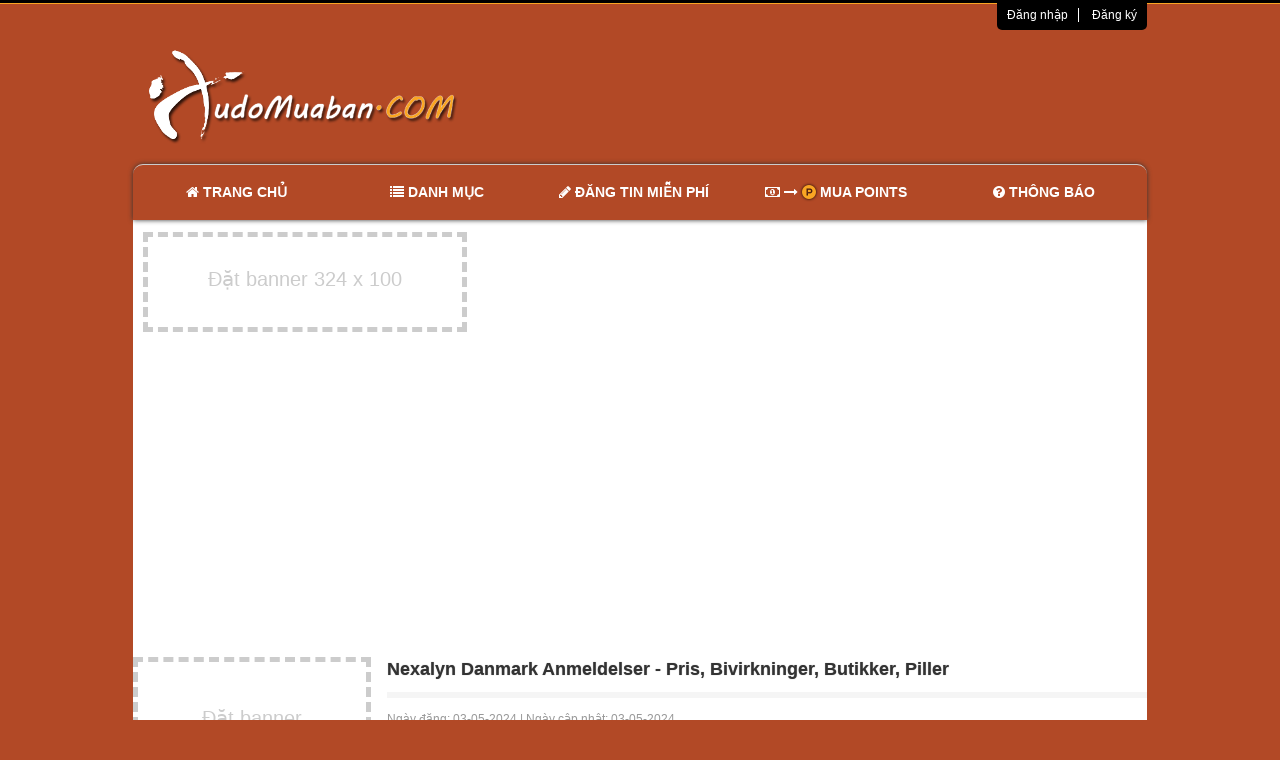

--- FILE ---
content_type: text/html; charset=UTF-8
request_url: https://mail.tudomuaban.com/chi-tiet-rao-vat/2086559/nexalyn-danmark-anmeldelser---pris-bivirkninger-butikker-piller.html
body_size: 7896
content:
<!DOCTYPE html PUBLIC "-//W3C//DTD XHTML+RDFa 1.0//EN" "http://www.w3.org/MarkUp/DTD/xhtml-rdfa-1.dtd"><html lang="vi">
<head>
    <title>Tự do mua bán - Rao vặt miễn phí - Đăng tin không cần đăng ký - Đăng tin VIP miễn phí</title><meta http-equiv="Content-Type" content="text/html; charset=UTF-8" />
<meta http-equiv="Content-Language" content="vi" />
<meta name="keywords" content="tự do mua bán, rao vặt miễn phí, đăng tin nhanh, đăng tin vip, đăng tin không cần đăng ký, mua bán rao vặt, mua bán, rao vặt, rao vặt nhanh, quảng cáo sản phẩm, thời trang, điện thoại, sim số, máy tính, laptop, kỹ thuật số, điện máy, nhà đất, bất động sản, xe máy, xe đạp, ô tô, ẩm thực, cây cảnh, thủy sinh, thú cưng, thú nuôi, du lịch, sách, truyện, việc làm, học hành, dịch vụ, giới thiệu website, từ thiện, nước hoa, mỹ phẩm, xây dựng, nội thất" />
<meta name="description" content="✅Website rao vặt được ưa chuộng nhất hiện nay ở Việt Nam. Cho phép người mua và người bán kết nối dễ dàng, bất kỳ ai cũng có thể đăng tin rao vặt miễn phí ngay, không cần phải đăng ký tài khoản, đây là 1 điểm khá tiện lợi, giúp nhiều người rất thích đăng tin ở đây. Website hỗ trợ tìm kiếm thông tin hàng hóa ở nhiều loại sản phẩm khác nhau như: điện thoại, laptop, bất động sản, xe cộ, thú nuôi, vật dụng gia đình..." />
<meta name="robots" content="noodp,index,follow" />
<meta name="revisit-after" content="1 days" />
<meta property="fb:app_id" content="589710327761513" />
<meta property="og:url" content="https://mail.tudomuaban.com/chi-tiet-rao-vat/2086559/nexalyn-danmark-anmeldelser---pris-bivirkninger-butikker-piller.html" />
<meta property="og:image" content="https://mail.tudomuaban.com/public/img/logo.jpg" />
<meta property="og:site_name" content="Tự do mua bán - Rao vặt miễn phí - Đăng tin không cần đăng ký - Đăng tin VIP miễn phí" />
<meta property="og:type" content="article" />
<meta property="og:title" content="Nexalyn Danmark Anmeldelser - Pris, Bivirkninger, Butikker, Piller" />
<meta property="og:description" content="Nexalyn dobbeltvirkende formel booster testosteron niveauer for at genoprette sexlyst og libido, sam" /><link href="/public/img/tudomuaban.ico" rel="shortcut icon" type="image/x-icon" />
<link href="/public/lib/bootstrap/css/bootstrap.min.css?version=29d6909d4f225978e12ce287b193b130" media="screen" rel="stylesheet" type="text/css" />
<link href="/public/lib/font-awesome/css/font-awesome.min.css?version=29d6909d4f225978e12ce287b193b130" media="screen" rel="stylesheet" type="text/css" />
<link href="/public/lib/cropper/cropper.min.css?version=29d6909d4f225978e12ce287b193b130" media="screen" rel="stylesheet" type="text/css" />
<link href="/public/default/css/tudomuaban.min.css?version=29d6909d4f225978e12ce287b193b130" media="screen" rel="stylesheet" type="text/css" /><script type="text/javascript" src="/public/lib/jquery.min.js?version=29d6909d4f225978e12ce287b193b130"></script>
<script type="text/javascript" src="/public/lib/jquery-ui.min.js?version=29d6909d4f225978e12ce287b193b130"></script>
<script type="text/javascript" src="/public/lib/jquery.validate.min.js?version=29d6909d4f225978e12ce287b193b130"></script>
<script type="text/javascript" src="/public/lib/additional-methods.min.js?version=29d6909d4f225978e12ce287b193b130"></script>
<script type="text/javascript" src="/public/lib/bootstrap/js/bootstrap.min.js?version=29d6909d4f225978e12ce287b193b130"></script>
<script type="text/javascript" src="/public/lib/cropper/cropper.min.js?version=29d6909d4f225978e12ce287b193b130"></script>
<script type="text/javascript" src="/public/lib/lazysizes/lazysizes.min.js?version=29d6909d4f225978e12ce287b193b130"></script>
<script type="text/javascript" src="/public/default/js/tudomuaban.min.js?version=29d6909d4f225978e12ce287b193b130"></script>
<script type="text/javascript">
    //<![CDATA[
    (function(i,s,o,g,r,a,m){i['GoogleAnalyticsObject']=r;i[r]=i[r]||function(){
            (i[r].q=i[r].q||[]).push(arguments)},i[r].l=1*new Date();a=s.createElement(o),
            m=s.getElementsByTagName(o)[0];a.async=1;a.src=g;m.parentNode.insertBefore(a,m)
            })(window,document,'script','//www.google-analytics.com/analytics.js','ga');

            ga('create', 'UA-40858498-1', 'tudomuaban.com');
            ga('send', 'pageview');    //]]>
</script>    <meta name="viewport" content="width=device-width, initial-scale=1, shrink-to-fit=no">
    <script async src="//pagead2.googlesyndication.com/pagead/js/adsbygoogle.js"></script>
    <script>
        (adsbygoogle = window.adsbygoogle || []).push({
            google_ad_client: "ca-pub-9703259984324691",
            enable_page_level_ads: true
        });
    </script>
</head>
<body>


<div id="header">
    <div class="container-fluid">
        
            <form id="fForgot" class="center-block padding-bottom padding-top bounceInLeft animated hide">
                <div class="input-group margin-bottom-sm">
                    <span class="input-group-addon"><i class="fa fa-envelope-o fa-fw"></i></span>
                    <input class="form-control" type="email" name="fEmail" maxlength="100" placeholder="Email">
                </div>
                <div class="input-group margin-auto">
                    <button type="submit" class="btn btn-primary pull-left margin-top-sm">Lấy Lại Mật Khẩu</button>
                    <i class="fa fa-spinner fa-spin pull-right fa-2x hide margin-top-sm"></i>
                </div>
            </form>

            <form id="fSignUp" class="center-block padding-bottom padding-top bounceInLeft animated hide">
                <div class="input-group margin-bottom-sm">
                    <span class="input-group-addon"><i class="fa fa-user fa-fw"></i></span>
                    <input class="form-control" type="text" name="fUsername" maxlength="50" placeholder="Tên đăng nhập">
                </div>
                <div class="input-group margin-bottom-sm">
                    <span class="input-group-addon"><i class="fa fa-key fa-fw"></i></span>
                    <input class="form-control" type="password" name="fPassword" maxlength="50" placeholder="Mật khẩu">
                </div>
                <div class="input-group margin-bottom-sm">
                    <span class="input-group-addon"><i class="fa fa-key fa-fw"></i></span>
                    <input class="form-control" type="password" name="fPasswordConfirm" maxlength="50" placeholder="Nhập lại mật khẩu">
                </div>
                <div class="input-group margin-bottom-sm">
                    <span class="input-group-addon"><i class="fa fa-envelope-o fa-fw"></i></span>
                    <input class="form-control" type="email" name="fEmail" maxlength="100" placeholder="Email">
                </div>
                <div class="input-group margin-bottom-sm">
                    <span class="input-group-addon"><i class="fa fa-sticky-note fa-fw"></i></span>
                    <textarea class="form-control" name="fNote" placeholder="Nhập CMND hoặc MST | Ngày cấp, nơi cấp (nếu là cá nhân)
Nhập số GCNĐKKD | Ngày cấp, nơi cấp (nếu là doanh nghiệp)" maxlength="1000"></textarea>
                </div>
                <div class="input-group">
                    <button type="submit" class="btn btn-primary pull-left margin-top-sm">Đăng ký</button>
                    <div class="input-group pull-left margin-left margin-top">
                        <input type="checkbox" name="fAgree" class="margin-right-sm">
                        <a href="#" data-toggle="tooltip" data-placement="top" data-html="true" title="Không đăng tải thông tin mà pháp luật Việt Nam nghiêm cấm.<br>
                        Khách hàng hoàn toàn chịu trách nhiệm về nội dung tin đăng."><small>Bạn đồng ý điều khoản sử dụng ?</small></a>
                    </div>
                    <i class="fa fa-spinner fa-spin pull-right fa-2x hide margin-top-sm"></i>
                </div>
            </form>

            <form id="fSignIn" class="center-block padding-bottom padding-top bounceInLeft animated hide">
                <div class="input-group margin-bottom-sm">
                    <span class="input-group-addon"><i class="fa fa-user fa-fw"></i></span>
                    <input class="form-control" type="text" name="fUsername" maxlength="50" placeholder="Tên đăng nhập">
                </div>
                <div class="input-group margin-bottom-sm">
                    <span class="input-group-addon"><i class="fa fa-key fa-fw"></i></span>
                    <input class="form-control" type="password" name="fPassword" maxlength="50" placeholder="Mật khẩu">
                </div>
                <div class="input-group">
                    <button type="submit" class="btn btn-primary pull-left margin-top-sm">Đăng nhập</button>
                    <div class="input-group pull-left margin-left">
                        <input type="checkbox" name="fRemember" class="margin-right-sm">
                        <small>Nhớ trạng thái đăng nhập</small><br/>
                        <a href="#fForgot"><small>Quên mật khẩu</small></a>
                    </div>
                    <i class="fa fa-spinner fa-spin pull-right fa-3x hide"></i>
                </div>
            </form>

            </div>

    <hr />

            <div class="container loginBar">
            <div class="row">
                <small class="pull-right border-bottom-left-radius-sm border-bottom-right-radius-sm">
                    <a href="#fSignIn" class="padding-right padding-left">Đăng nhập</a>
                    <a href="#fSignUp" class="padding-right padding-left">Đăng ký</a>
                </small>
            </div>
        </div>
    
    <div class="container logo-wrap">
        <div class="row">
            <div class="col-md-5 padding-bottom-xlg">
                <a href="/">
                    <img src="/public/img/logo.png">
                </a>
            </div>
            <div class="visible-md visible-lg col-md-7 padding-left-none padding-right-none">
                <div id="ad-top" style="margin-top: -18px;">
    <!-- tophead -->
    <ins class="adsbygoogle"
         style="display:inline-block;width:590px;height:126px"
         data-ad-client="ca-pub-9703259984324691"
         data-ad-slot="7010653418"></ins>
    <script>
        (adsbygoogle = window.adsbygoogle || []).push({});
    </script>
</div>
            </div>
        </div>
    </div>
</div>
<div id="navigation" class="container">
    <div class="row">
        <ul class="nav nav-justified border-top-left-radius border-top-right-radius">
            <li class=""><a href="/">
                    <h5>
                        <i class="fa fa-home" aria-hidden="true"></i>
                        <strong>Trang chủ</strong>
                    </h5>
                </a>
            </li>
            <li>
                <a href="#" class="dropdown-toggle" data-toggle="dropdown">
                    <h5>
                        <i class="fa fa-list" aria-hidden="true"></i>
                        <strong>Danh mục</strong>
                    </h5>
                </a>
                                <ul class="dropdown-menu">
                                        <li class="dropdown-item ">
                        <a href="/rao-vat/1/0/trang-1/thoi-trang.html">
                            Thời trang                        </a>
                    </li>
                                        <li class="dropdown-item ">
                        <a href="/rao-vat/20/0/trang-1/nuoc-hoa---my-pham.html">
                            Nước hoa - Mỹ phẩm                        </a>
                    </li>
                                        <li class="dropdown-item ">
                        <a href="/rao-vat/2/0/trang-1/dien-thoai---sim-so.html">
                            Điện thoại - Sim số                        </a>
                    </li>
                                        <li class="dropdown-item ">
                        <a href="/rao-vat/3/0/trang-1/may-tinh---laptop.html">
                            Máy tính - Laptop                        </a>
                    </li>
                                        <li class="dropdown-item ">
                        <a href="/rao-vat/4/0/trang-1/ky-thuat-so.html">
                            Kỹ thuật số                        </a>
                    </li>
                                        <li class="dropdown-item active">
                        <a href="/rao-vat/5/0/trang-1/dien-may.html">
                            Điện máy                        </a>
                    </li>
                                        <li class="dropdown-item ">
                        <a href="/rao-vat/6/0/trang-1/nha-dat---bat-dong-san.html">
                            Nhà đất - Bất động sản                        </a>
                    </li>
                                        <li class="dropdown-item ">
                        <a href="/rao-vat/21/0/trang-1/xay-dung---noi-that.html">
                            Xây dựng - Nội thất                        </a>
                    </li>
                                        <li class="dropdown-item ">
                        <a href="/rao-vat/7/0/trang-1/xe-may---xe-dap---oto.html">
                            Xe máy - Xe đạp - Ôtô                        </a>
                    </li>
                                        <li class="dropdown-item ">
                        <a href="/rao-vat/8/0/trang-1/am-thuc.html">
                            Ẩm thực                        </a>
                    </li>
                                        <li class="dropdown-item ">
                        <a href="/rao-vat/9/0/trang-1/cay-canh---thuy-sinh.html">
                            Cây cảnh - Thủy sinh                        </a>
                    </li>
                                        <li class="dropdown-item ">
                        <a href="/rao-vat/10/0/trang-1/thu-cung---thu-nuoi.html">
                            Thú cưng - Thú nuôi                        </a>
                    </li>
                                        <li class="dropdown-item ">
                        <a href="/rao-vat/12/0/trang-1/sach---truyen.html">
                            Sách - Truyện                        </a>
                    </li>
                                        <li class="dropdown-item ">
                        <a href="/rao-vat/11/0/trang-1/du-lich.html">
                            Du lịch                        </a>
                    </li>
                                        <li class="dropdown-item ">
                        <a href="/rao-vat/13/0/trang-1/viec-lam.html">
                            Việc làm                        </a>
                    </li>
                                        <li class="dropdown-item ">
                        <a href="/rao-vat/14/0/trang-1/hoc-hanh.html">
                            Học hành                        </a>
                    </li>
                                        <li class="dropdown-item ">
                        <a href="/rao-vat/15/0/trang-1/dich-vu.html">
                            Dịch vụ                        </a>
                    </li>
                                        <li class="dropdown-item ">
                        <a href="/rao-vat/16/0/trang-1/gioi-thieu-website.html">
                            Giới thiệu website                        </a>
                    </li>
                                        <li class="dropdown-item ">
                        <a href="/rao-vat/18/0/trang-1/tong-hop.html">
                            Tổng hợp                        </a>
                    </li>
                                    </ul>
                            </li>
            <li class=""><a href="/dang-tin-mien-phi.html">
                    <h5>
                        <i class="fa fa-pencil" aria-hidden="true"></i>
                        <strong>Đăng tin miễn phí</strong>
                    </h5>
                </a>
            </li>
            <li class=""><a href="/mua-points.html">
                    <h5>
                        <i class="fa fa-money" aria-hidden="true"></i>
                        <i class="fa fa-long-arrow-right" aria-hidden="true"></i>
                        <i class="fa fa-product-hunt" aria-hidden="true"></i>
                        <strong>Mua Points</strong>
                    </h5>
                </a>
            </li>
            <li><a href="#notificationModal" data-toggle="modal">
                    <h5>
                        <i class="fa fa-question-circle" aria-hidden="true"></i>
                        <strong>Thông báo</strong>
                    </h5>
                </a>
            </li>
        </ul>
    </div>
</div>

<div class="container">
    <div class="row">
        <div id="ad-center">

    
    
    <div class="ad pull-left margin-left margin-bottom ad-blank ad-blank-guest rel">
        Đặt banner 324 x 100

            </div>

        <div class="pull-left margin-left visible-md visible-lg">
        <!-- center big -->
        <ins class="adsbygoogle"
             style="display:inline-block;width:993px;height:300px"
             data-ad-client="ca-pub-9703259984324691"
             data-ad-slot="2317305952"></ins>
        <script>
            (adsbygoogle = window.adsbygoogle || []).push({});
        </script>
    </div>
        <div class="clearfix"></div>
</div>
    </div>
</div>

<div id="main" class="container border-bottom-right-radius border-bottom-left-radius padding-bottom">
    <div id="article" data-id="2086559">
    <div class="row">
        <div class="left-menu-wrap visible-md visible-lg col-md-3 padding-left-none">
            <div id="ad-left">

    
    
    <div class="ad pull-left margin-top ad-blank ad-blank-guest rel">
        Đặt banner <br>
        238 x 160

            </div>

    
    <div class="clearfix"></div>

        <div class="margin-top">
        <ins class="adsbygoogle"
             style="display:inline-block;width:238px;height:684px"
             data-ad-client="ca-pub-9703259984324691"
             data-ad-slot="7339899475"></ins>
        <script>
            (adsbygoogle = window.adsbygoogle || []).push({});
        </script>
    </div>
    <div class="clearfix"></div>
    </div>            <ul class="nav list-box" id="categories">
    <li class="nav-header text-center">
        <h5><strong>Danh mục</strong></h5>
    </li>
            <li >
            <a href="/rao-vat/1/0/trang-1/thoi-trang.html">
                <i class="fa fa-chevron-right pull-right"></i> Thời trang            </a>
        </li>
            <li >
            <a href="/rao-vat/20/0/trang-1/nuoc-hoa---my-pham.html">
                <i class="fa fa-chevron-right pull-right"></i> Nước hoa - Mỹ phẩm            </a>
        </li>
            <li >
            <a href="/rao-vat/2/0/trang-1/dien-thoai---sim-so.html">
                <i class="fa fa-chevron-right pull-right"></i> Điện thoại - Sim số            </a>
        </li>
            <li >
            <a href="/rao-vat/3/0/trang-1/may-tinh---laptop.html">
                <i class="fa fa-chevron-right pull-right"></i> Máy tính - Laptop            </a>
        </li>
            <li >
            <a href="/rao-vat/4/0/trang-1/ky-thuat-so.html">
                <i class="fa fa-chevron-right pull-right"></i> Kỹ thuật số            </a>
        </li>
            <li class="active">
            <a href="/rao-vat/5/0/trang-1/dien-may.html">
                <i class="fa fa-chevron-right pull-right"></i> Điện máy            </a>
        </li>
            <li >
            <a href="/rao-vat/6/0/trang-1/nha-dat---bat-dong-san.html">
                <i class="fa fa-chevron-right pull-right"></i> Nhà đất - Bất động sản            </a>
        </li>
            <li >
            <a href="/rao-vat/21/0/trang-1/xay-dung---noi-that.html">
                <i class="fa fa-chevron-right pull-right"></i> Xây dựng - Nội thất            </a>
        </li>
            <li >
            <a href="/rao-vat/7/0/trang-1/xe-may---xe-dap---oto.html">
                <i class="fa fa-chevron-right pull-right"></i> Xe máy - Xe đạp - Ôtô            </a>
        </li>
            <li >
            <a href="/rao-vat/8/0/trang-1/am-thuc.html">
                <i class="fa fa-chevron-right pull-right"></i> Ẩm thực            </a>
        </li>
            <li >
            <a href="/rao-vat/9/0/trang-1/cay-canh---thuy-sinh.html">
                <i class="fa fa-chevron-right pull-right"></i> Cây cảnh - Thủy sinh            </a>
        </li>
            <li >
            <a href="/rao-vat/10/0/trang-1/thu-cung---thu-nuoi.html">
                <i class="fa fa-chevron-right pull-right"></i> Thú cưng - Thú nuôi            </a>
        </li>
            <li >
            <a href="/rao-vat/12/0/trang-1/sach---truyen.html">
                <i class="fa fa-chevron-right pull-right"></i> Sách - Truyện            </a>
        </li>
            <li >
            <a href="/rao-vat/11/0/trang-1/du-lich.html">
                <i class="fa fa-chevron-right pull-right"></i> Du lịch            </a>
        </li>
            <li >
            <a href="/rao-vat/13/0/trang-1/viec-lam.html">
                <i class="fa fa-chevron-right pull-right"></i> Việc làm            </a>
        </li>
            <li >
            <a href="/rao-vat/14/0/trang-1/hoc-hanh.html">
                <i class="fa fa-chevron-right pull-right"></i> Học hành            </a>
        </li>
            <li >
            <a href="/rao-vat/15/0/trang-1/dich-vu.html">
                <i class="fa fa-chevron-right pull-right"></i> Dịch vụ            </a>
        </li>
            <li >
            <a href="/rao-vat/16/0/trang-1/gioi-thieu-website.html">
                <i class="fa fa-chevron-right pull-right"></i> Giới thiệu website            </a>
        </li>
            <li >
            <a href="/rao-vat/18/0/trang-1/tong-hop.html">
                <i class="fa fa-chevron-right pull-right"></i> Tổng hợp            </a>
        </li>
    </ul>
        </div>

        <div class="col-md-9 article-detail-wrap">
            <div class="row article_header">
                <h4>
                    <strong>Nexalyn Danmark Anmeldelser - Pris, Bivirkninger, Butikker, Piller</strong>
                    <div class="fb-share-button inline-block"
                         data-href="/chi-tiet-rao-vat/2086559/nexalyn-danmark-anmeldelser---pris-bivirkninger-butikker-piller.html"
                         data-layout="button_count" data-size="small" data-mobile-iframe="true">
                        <a class="fb-xfbml-parse-ignore" target="_blank" href="https://www.facebook.com/sharer/sharer.php?u=/chi-tiet-rao-vat/2086559/nexalyn-danmark-anmeldelser---pris-bivirkninger-butikker-piller.html&amp;src=sdkpreparse"></a>
                    </div>
                </h4>
            </div>

            <div class="row">
                <hr class="margin-top-none margin-bottom heading-rule">
            </div>

            <div class="row article_header margin-bottom">
                <span class="article-dates-wrap">
                    <span><u>Ngày đăng:</u></span> 03-05-2024 |
                    <span><u>Ngày cập nhật:</u></span> 03-05-2024                    
                                    </span>
            </div>

            
            <div class="row">
                <ins class="adsbygoogle"
                     style="display:block; text-align:center;margin-bottom: 10px;"
                     data-ad-layout="in-article"
                     data-ad-format="fluid"
                     data-ad-client="ca-pub-9703259984324691"
                     data-ad-slot="1366873676"></ins>
                <script>
                    (adsbygoogle = window.adsbygoogle || []).push({});
                </script>
            </div>

            <div class="row">
                <div class="article-detail">
                    <p><strong>Nexalyn dobbeltvirkende formel booster testosteron niveauer for at genoprette sexlyst og libido, sammen med &oslash;get blodgennemstr&oslash;mning til penis for at hj&aelig;lpe med at opn&aring; stenh&aring;rde erektioner p&aring; kommando.</strong></p>
<br />
<p><strong><a rel="nofollow" href="https://nexalyn.dk">Nexalyn</a> er et popul&aelig;rt udholdenheds opbyggende supplement, der har vundet meget popularitet i fitnessbranchen i de seneste &aring;r. I dag vil vi d&aelig;kke alt, hvad du beh&oslash;ver at vide om dette kosttilskud, s&aring; du kan tr&aelig;ffe en informeret beslutning om, hvorvidt du vil tage det eller ej. Fra dets ingredienser til, hvordan det virker, giver vi dig al den information, du beh&oslash;ver for at beslutte, om dette produkt er det rigtige supplement. S&aring; l&aelig;s videre og l&aelig;r alt hvad du beh&oslash;ver om dette popul&aelig;re udholdenheds opbyggende supplement!</strong></p>
&nbsp;

<h3><strong>Hvad er Nexalyn Testosteron Booster?</strong></h3>
&nbsp;

<p><strong><a rel="nofollow" href="http://kosttilskuddanmark.dk/nexalyn-danmark/">Nexalyn</a> er et supplement til at hj&aelig;lpe med udholdenhed og styrke opbygning. Bodybuildere har designet det til bodybuildere, og det indeholder alle de n&aelig;ringsstoffer, dine muskler har brug for for at vokse og forblive sunde. Denne formulering er designet til let at blive absorberet af kroppen, s&aring; du hurtigt kan se resultater. Dette produkt kan ogs&aring; hj&aelig;lpe med at mindske tr&aelig;thed og forbedre ydeevnen.</strong></p>

<h3><strong>Hvordan tager man dette produkt?</strong></h3>
&nbsp;

<p><strong><a rel="nofollow" href="http://kosttilskuddanmark.dk/nexaslim-danmark/">Nexaslim</a> er et kosttilskud, der kan hj&aelig;lpe med at &oslash;ge udholdenheden og forbedre ydeevnen. Dette produkt er lavet med ingredienser af h&oslash;j kvalitet og er fri for skadelige komponenter. Till&aelig;gget kan tages som et selvst&aelig;ndigt produkt eller som en del af et fitnessprogram.</strong></p>
&nbsp;

<p><strong>Det kan tilf&oslash;jes til din kost ved at blande det med mad eller vand. For at maksimere virkningerne af dette tilskud anbefales det at tage det f&oslash;r tr&aelig;ning. Dette kan v&aelig;re med til at &oslash;ge udholdenheden og forbedre ydeevnen.</strong></p>
&nbsp;

<h3><strong>Hvad er de forskellige ingredienser i sammens&aelig;tningen af dette kosttilskud?</strong></h3>
&nbsp;

<p><strong><a rel="nofollow" href="http://kosttilskuddanmark.dk/actifine-danmark/">Actifine</a> er et supplement designet til at hj&aelig;lpe atleter med at opn&aring; bedre udholdenhed pr&aelig;stationer. Det kan indeholde flere ingredienser, der kan arbejde sammen for at hj&aelig;lpe med at forbedre udholdenhed og udholdenhed. Disse ingredienser omfatter koffein, beta-alanin og l-carnitin.</strong></p>
<br />
<p><strong><a rel="nofollow" href="https://actifine.dk">Actifine</a> Koffein er hovedingrediensen i denne udholdenheds booster-tilskud. Det kan hj&aelig;lpe med at &oslash;ge energiniveauet og udholdenheden ved at hj&aelig;lpe med at &oslash;ge blodgennemstr&oslash;mningen. Beta-alanin er ogs&aring; inkluderet i dette till&aelig;g. Denne ingrediens kan forsinke muskeltr&aelig;thed og hj&aelig;lpe med muskelv&aelig;kst. L-carnitin er en anden ingrediens, der findes i dette produkt. Dette stof kan hj&aelig;lpe med at forbedre kroppens evne til at bruge energikilder, s&aring;som glucose, til br&aelig;ndstof.</strong></p>
&nbsp;

<h3><strong>Hvordan kan dette produkt virke p&aring; dit generelle helbred?</strong></h3>
&nbsp;

<p><strong>Produktet indeholder jern, magnesium og b-kompleks vitaminer, som alle er afg&oslash;rende for korrekt muskelfunktion. Nexalyn kan virke ved at hj&aelig;lpe dig med at &oslash;ge kroppens samlede lagring af glykogen, som er n&oslash;dvendigt for energiproduktion under atletisk aktivitet.</strong></p>
&nbsp;

<h3><strong>Hvor l&aelig;nge skal du tage dette kosttilskud for de bedste resultater?</strong></h3>
&nbsp;

<p><strong>Nexalyn Male Enhancement er et kraftfuldt udholdenhedsopbyggende supplement, der kan hj&aelig;lpe dig med at n&aring; dine fitness m&aring;l. N&aring;r det tages regelm&aelig;ssigt, kan dette produkt hj&aelig;lpe med at forbedre din udholdenhed og energi-niveauer og samtidig forhindre muskel tr&aelig;thed og &oslash;mhed. Selvom der ikke er nogen fast tid, hvor dette produkt skal tages for at opn&aring; de bedste resultater, anbefales det generelt, at brugere tager tilskuddet i mindst fire m&aring;neder for at se de mest positive virkninger.</strong></p>
&nbsp;

<h3><strong>Afsluttende ord</strong></h3>
&nbsp;

<p><strong><a rel="nofollow" href="https://nexaslim.dk/">Nexaslim</a> er et produkt, der kan forbedre din udholdenhed. P&aring; denne m&aring;de, uden at blive s&oslash;vnig eller tr&aelig;t, kan du hurtigt f&aring; nok udholdenhed og styrke til at udf&oslash;re enhver fysisk aktivitet, og du kan blive mere vital end f&oslash;r.</strong></p>
&nbsp;

<p><strong><a rel="nofollow" href="https://nexalyn.dk/">https://nexalyn.dk</a></strong></p>
&nbsp;

<p><strong><a rel="nofollow" href="http://kosttilskuddanmark.dk/nexalyn-danmark/">http://kosttilskuddanmark.dk/nexalyn-danmark/</a></strong></p>
&nbsp;

<p><strong><a rel="nofollow" href="http://kosttilskuddanmark.dk/nexaslim-danmark/">http://kosttilskuddanmark.dk/nexaslim-danmark/</a></strong></p>
&nbsp;

<p><strong><a rel="nofollow" href="http://kosttilskuddanmark.dk/actifine-danmark/">http://kosttilskuddanmark.dk/actifine-danmark/</a></strong></p>
&nbsp;

<p><strong><a rel="nofollow" href="http://actifine.fr/">https://actifine.dk</a></strong></p>
&nbsp;

<p><strong><a rel="nofollow" href="https://nexaslim.dk/">https://nexaslim.dk/</a></strong></p>
                </div>
            </div>

                        <div class="row article_contact">
                <div class="col-md-12">
                    <div class="row margin-top">
                        <h4>Thông tin liên hệ</h4>
                    </div>
                    <div class="row">
                        <hr class="margin-top-none margin-bottom heading-rule">
                    </div>
                </div>

                <div class="col-md-10 article-contact-info">
                    <div class="row">
                        <label>Người Đăng Tin</label>
                        <span> : <strong>nexalyndanmark</strong>
                    </span>
                    </div>

                    <div class="row">
                        <label>Họ và Tên</label>
                        <span> : <strong></strong></span>
                    </div>

                    <div class="row">
                        <label>Điện Thoại</label>
                        <span> : <strong></strong></span>
                    </div>

                    <div class="row">
                        <label>Địa Chỉ</label>
                        <span> : <strong></strong></span>
                    </div>

                    <div class="row">
                        <label>Website</label>
                        <span> :                     </span>
                    </div>
                </div>
                <div class="col-md-2">
                                    </div>
            </div>
            
            <div class="row margin-top">
                <div class="fb-comments" data-href="https://mail.tudomuaban.com/chi-tiet-rao-vat/2086559/nexalyn-danmark-anmeldelser---pris-bivirkninger-butikker-piller.html" data-numposts="10" data-width="100%" data-colorscheme="light"></div>
            </div>

            <div class="row margin-top">
                <ins class="adsbygoogle"
                     style="display:block;"
                     data-ad-format="autorelaxed"
                     data-ad-client="ca-pub-9703259984324691"
                     data-ad-slot="9200468063"></ins>
                <script>
                    (adsbygoogle = window.adsbygoogle || []).push({});
                </script>
            </div>
        </div>
    </div>
</div>

<script type="text/javascript">
    $(function(){
        Tudomuaban.article.comment();
        Tudomuaban.article.detail();
    });
</script></div>


<div id="footer">
    <div class="container">
        
        <div class="row margin-top margin-bottom padding-top-lg copyright">
            <div class="col-md-7 copyright-info">
                <a href="/">
                    <img src="/public/img/logo.png" class="margin-bottom-sm">
                </a>
                <br>
                Tự Do Mua Bán © 2013
            </div>
            <div class="col-md-5 text-right copyright-rules">
                <a href="http://online.gov.vn/HomePage/WebsiteDisplay.aspx?DocId=31582">
                    <img alt="" title="" class="margin-bottom-sm" src="/public/img/bo-cong-thuong.gif" />
                </a>
                <br>
                <ul class="list-unstyled">
                    <li><a href="/public/doc/quyche.pdf">Quy chế hoạt động</a></li>
                    <li><a href="/public/doc/thongtin.pdf">Chính sách bảo mật thông tin cá nhân</a></li>
                    <li><a href="/public/doc/tranhchap.pdf">Cơ chế giải quyết tranh chấp</a></li>
                </ul>
            </div>
        </div>

        <div class="row margin-top margin-bottom">
            <div id="ad-bottom">

    <ul class="margin-bottom-none padding-left-none pull-left">
        <li class="pull-left padding-left padding-right">
            <small>
                <a href="https://andongltd.com/danh-muc/bang-keo-3m/" rel="dofollow" title="Băng keo 3M">Băng keo 3M</a>
            </small>
        </li>
                <li class="pull-left padding-left padding-right">
            <small>
                <a href="https://lekhangdigital.vn/bao-gia-seo/" rel="dofollow" title="báo giá seo">báo giá seo</a>
            </small>
        </li>
        <li class="pull-left padding-left padding-right">
            <small>
                <a href="https://max.pro.vn/" rel="dofollow" title="thẻ tín dụng vib">thẻ tín dụng vib</a>
            </small>
        </li>
    </ul>

    <ul class="margin-bottom-none padding-left-none pull-left">
        <li class="third-party-links small" style="line-height: 18.57px;">

            </li>
    </ul>
</div>        </div>
    </div>
</div><div class="modal fade" id="notificationModal">
    <div class="modal-dialog">
        <div class="modal-content">
            <div class="modal-header">
                <button type="button" class="close" data-dismiss="modal"><span aria-hidden="true">&times;</span><span class="sr-only">Close</span></button>
                <h4 class="modal-title text-center">Thông báo <i class="fa fa-question-circle" aria-hidden="true"></i></h4>
            </div>
            <div class="modal-body">
                <ul>
                    <li><b style="color: green;">Đã hỗ trợ <a href="/mua-points.html">mua Points</a> bằng internet banking</b></li>
                    <li>Đã tích hợp cài đặt kiểu cho tin đăng (<span class="style-bold">in đậm</span>, <span class="style-blue">màu xanh</span>, <span class="style-highlight">highlight</span>)
                    </li>
                    <li>Hỗ trợ chuyển Points giữa các thành viên</li>
                    <li>Hỗ trợ đặt banner quảng cáo bằng Points</li>
                    <li>Hỗ trợ đăng tin VIP bằng Points</li>
                    <li><a href="/dang-tin-mien-phi.html">Đăng tin miễn phí</a> không cần đăng ký</li>
                    <li>Hệ thống tự động tặng Points, khi bạn sử dụng website</li>
                </ul>
                <hr>
                <ul>
                    <li>Textlink: <b>100,000 đồng</b> / tháng</li>
                    <li>Đăng tin VIP: <b>15,000 đồng</b> / tháng</li>
                    <li>Banner "238 x 160" : <b>120,000 đồng</b> / tháng<br>
                        Banner "324 x 100" : <b>180,000 đồng</b> / tháng</li>
                    <li>Các giá tính năng khác chỉ từ <b>1,000 đồng</b></li>
                </ul>
            </div>
        </div>
    </div>
</div><div id="ad-slide" class="visible-md visible-lg">
        <ul>
        <li>
            <!-- slide_left -->
            <ins class="adsbygoogle"
                 style="display:inline-block;width:160px;height:600px"
                 data-ad-client="ca-pub-9703259984324691"
                 data-ad-slot="4499236585"></ins>
            <script>
                (adsbygoogle = window.adsbygoogle || []).push({});
            </script>
        </li>
    </ul>

    <ul>
        <li>
            <!-- slide_right -->
            <ins class="adsbygoogle"
                 style="display:inline-block;width:160px;height:600px"
                 data-ad-client="ca-pub-9703259984324691"
                 data-ad-slot="9208637787"></ins>
            <script>
                (adsbygoogle = window.adsbygoogle || []).push({});
            </script>
        </li>
    </ul>
    </div>
<script type="text/javascript">
    $(function(){
        Tudomuaban.isIos = false;
        Tudomuaban.isDesktop = true;
        Tudomuaban.init();
    });
</script>
</body>
</html>

--- FILE ---
content_type: text/html; charset=utf-8
request_url: https://www.google.com/recaptcha/api2/aframe
body_size: 265
content:
<!DOCTYPE HTML><html><head><meta http-equiv="content-type" content="text/html; charset=UTF-8"></head><body><script nonce="o3Y9awnuZl9e1k6Ycg3Arw">/** Anti-fraud and anti-abuse applications only. See google.com/recaptcha */ try{var clients={'sodar':'https://pagead2.googlesyndication.com/pagead/sodar?'};window.addEventListener("message",function(a){try{if(a.source===window.parent){var b=JSON.parse(a.data);var c=clients[b['id']];if(c){var d=document.createElement('img');d.src=c+b['params']+'&rc='+(localStorage.getItem("rc::a")?sessionStorage.getItem("rc::b"):"");window.document.body.appendChild(d);sessionStorage.setItem("rc::e",parseInt(sessionStorage.getItem("rc::e")||0)+1);localStorage.setItem("rc::h",'1768960553956');}}}catch(b){}});window.parent.postMessage("_grecaptcha_ready", "*");}catch(b){}</script></body></html>